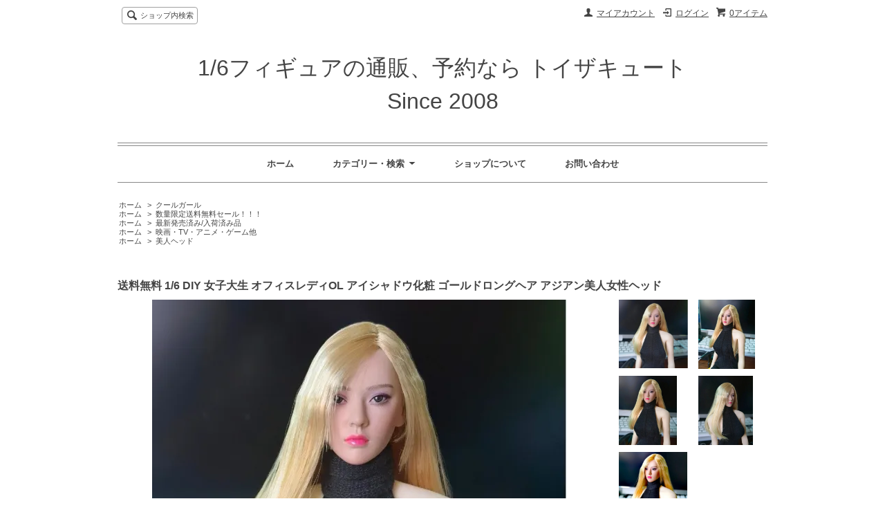

--- FILE ---
content_type: text/html; charset=EUC-JP
request_url: https://www.toyscute.com/?pid=174214960
body_size: 8485
content:
<!DOCTYPE html PUBLIC "-//W3C//DTD XHTML 1.0 Transitional//EN" "http://www.w3.org/TR/xhtml1/DTD/xhtml1-transitional.dtd">
<html xmlns:og="http://ogp.me/ns#" xmlns:fb="http://www.facebook.com/2008/fbml" xmlns:mixi="http://mixi-platform.com/ns#" xmlns="http://www.w3.org/1999/xhtml" xml:lang="ja" lang="ja" dir="ltr">
<head>
<meta http-equiv="content-type" content="text/html; charset=euc-jp" />
<meta http-equiv="X-UA-Compatible" content="IE=edge,chrome=1" />
<title>送料無料 1/6 DIY 女子大生 オフィスレディOL アイシャドウ化粧 ゴールドロングヘア アジアン美人女性ヘッド - 1/6フィギュアの通販、予約なら トイザキュート Since 2008</title>
<meta name="Keywords" content="送料無料 1/6 DIY 女子大生 オフィスレディOL アイシャドウ化粧 ゴールドロングヘア アジアン美人女性ヘッド,Toyscute,トイザキュート,龍沢トイザ" />
<meta name="Description" content="1/6トイザファンのための厳選されたトイ＆フィギュア" />
<meta name="Author" content="" />
<meta name="Copyright" content="トイザキュート Since 2008" />
<meta http-equiv="content-style-type" content="text/css" />
<meta http-equiv="content-script-type" content="text/javascript" />
<link rel="stylesheet" href="https://img20.shop-pro.jp/PA01323/391/css/2/index.css?cmsp_timestamp=20190311152617" type="text/css" />
<link rel="stylesheet" href="https://img20.shop-pro.jp/PA01323/391/css/2/product.css?cmsp_timestamp=20190311152617" type="text/css" />

<link rel="alternate" type="application/rss+xml" title="rss" href="https://www.toyscute.com/?mode=rss" />
<link rel="alternate" media="handheld" type="text/html" href="https://www.toyscute.com/?prid=174214960" />
<script type="text/javascript" src="//ajax.googleapis.com/ajax/libs/jquery/1.7.2/jquery.min.js" ></script>
<meta property="og:title" content="送料無料 1/6 DIY 女子大生 オフィスレディOL アイシャドウ化粧 ゴールドロングヘア アジアン美人女性ヘッド - 1/6フィギュアの通販、予約なら トイザキュート Since 2008" />
<meta property="og:description" content="1/6トイザファンのための厳選されたトイ＆フィギュア" />
<meta property="og:url" content="https://www.toyscute.com?pid=174214960" />
<meta property="og:site_name" content="1/6フィギュアの通販、予約なら トイザキュート Since 2008" />
<meta property="og:image" content="https://img20.shop-pro.jp/PA01323/391/product/174214960.jpg?cmsp_timestamp=20230417141658"/>
<meta property="og:type" content="product" />
<meta property="product:price:amount" content="4980" />
<meta property="product:price:currency" content="JPY" />
<meta property="product:product_link" content="https://www.toyscute.com?pid=174214960" />
<script>
  var Colorme = {"page":"product","shop":{"account_id":"PA01323391","title":"1\/6\u30d5\u30a3\u30ae\u30e5\u30a2\u306e\u901a\u8ca9\u3001\u4e88\u7d04\u306a\u3089 \u30c8\u30a4\u30b6\u30ad\u30e5\u30fc\u30c8 Since 2008"},"basket":{"total_price":0,"items":[]},"customer":{"id":null},"inventory_control":"product","product":{"shop_uid":"PA01323391","id":174214960,"name":"\u9001\u6599\u7121\u6599 1\/6 DIY \u5973\u5b50\u5927\u751f \u30aa\u30d5\u30a3\u30b9\u30ec\u30c7\u30a3OL \u30a2\u30a4\u30b7\u30e3\u30c9\u30a6\u5316\u7ca7 \u30b4\u30fc\u30eb\u30c9\u30ed\u30f3\u30b0\u30d8\u30a2 \u30a2\u30b8\u30a2\u30f3\u7f8e\u4eba\u5973\u6027\u30d8\u30c3\u30c9","model_number":"","stock_num":118,"sales_price":4980,"sales_price_including_tax":4980,"variants":[],"category":{"id_big":1965684,"id_small":0},"groups":[{"id":1514954},{"id":1292661},{"id":1159411},{"id":1163560}],"members_price":4980,"members_price_including_tax":4980}};

  (function() {
    function insertScriptTags() {
      var scriptTagDetails = [{"src":"https:\/\/disable-right-click.colorme.app\/js\/disable-right-click.js","integrity":null}];
      var entry = document.getElementsByTagName('script')[0];

      scriptTagDetails.forEach(function(tagDetail) {
        var script = document.createElement('script');

        script.type = 'text/javascript';
        script.src = tagDetail.src;
        script.async = true;

        if( tagDetail.integrity ) {
          script.integrity = tagDetail.integrity;
          script.setAttribute('crossorigin', 'anonymous');
        }

        entry.parentNode.insertBefore(script, entry);
      })
    }

    window.addEventListener('load', insertScriptTags, false);
  })();
</script>
<script async src="https://zen.one/analytics.js"></script>
</head>
<body>
<meta name="colorme-acc-payload" content="?st=1&pt=10029&ut=174214960&at=PA01323391&v=20251222175914&re=&cn=984ec85eda83d1e7a3d368f093349c0a" width="1" height="1" alt="" /><script>!function(){"use strict";Array.prototype.slice.call(document.getElementsByTagName("script")).filter((function(t){return t.src&&t.src.match(new RegExp("dist/acc-track.js$"))})).forEach((function(t){return document.body.removeChild(t)})),function t(c){var r=arguments.length>1&&void 0!==arguments[1]?arguments[1]:0;if(!(r>=c.length)){var e=document.createElement("script");e.onerror=function(){return t(c,r+1)},e.src="https://"+c[r]+"/dist/acc-track.js?rev=3",document.body.appendChild(e)}}(["acclog001.shop-pro.jp","acclog002.shop-pro.jp"])}();</script><script src="https://img.shop-pro.jp/tmpl_js/63/jquery.tile.js"></script>
<script src="https://img.shop-pro.jp/tmpl_js/63/jquery.masonry.min.js"></script>

<!--[if lt IE 9]>
<script type="text/javascript">
  $(function (){
    $('.layout_wrapper').addClass('ie_wrapper');
  });
</script>
<![endif]-->
<!--[if lt IE 8]>
<script type="text/javascript">
  $(function (){
    $('.icon').each(function () {
      $(this).addClass('ie');
      var classNames = $(this).attr('class').split(' ');
      var spanClassName;
      for (var i = 0; i < classNames.length; i++) {
        if (classNames[i].indexOf('icon_') >= 0 && classNames[i] != 'icon' ) {
          spanClassName = classNames[i];
          break;
        }
      }
      $(this).prepend('<span class="ie_icon ie_'+ spanClassName +'"></span>')
    });
  });
</script>
<![endif]-->
<div id="wrapper" class="layout_wrapper">
  
  <div id="header" class="layout_header">
    <div class="header_headline_nav clearfix">
      <div class="viewcart_btn header_btn">
                        <a href="https://www.toyscute.com/cart/proxy/basket?shop_id=PA01323391&shop_domain=toyscute.com" class="icon icon_viewcart">
          <span class="header_btn_txt">0アイテム</span>
        </a>
      </div>
      <ul class="header_member_nav">
                              <li class="member_login_btn header_btn">
              <a href="https://www.toyscute.com/?mode=login&shop_back_url=https%3A%2F%2Fwww.toyscute.com%2F" class="icon icon_login">ログイン</a>
            </li>
                                      <li class="member_myaccount_btn header_btn">
          <a href="https://www.toyscute.com/?mode=myaccount" class="icon icon_myaccount">
            マイアカウント
          </a>
        </li>
      </ul>
      <div class="prd_search_block">
        <div class="icon icon_search prd_search_form_btn header_btn">
          <span class="header_btn_txt">ショップ内検索</span>
        </div>
        <form action="https://www.toyscute.com/" method="GET" class="prd_search_form">
          <input type="hidden" name="mode" value="srh" /><input type="hidden" name="sort" value="n" />
          <div class="clearfix">
            <input type="text" name="keyword" class="prd_search_keyword" />
            <input type="submit" class="prd_search_btn" value="検索" />
          </div>
          <div class="prd_search_optioncategory">カテゴリーで絞り込む</div>
          <select class="prd_search_select" name="cid">
            <option value="">カテゴリーを選択</option>
            <option value="1965684,0">クールガール</option><option value="1965695,0">クールボーイ</option><option value="1965686,0">美人服装</option><option value="1965688,0">男性メンズ服装</option><option value="1965690,0">乗り物</option><option value="1965691,0">武器、個人装備</option><option value="1965692,0">その他</option>          </select>
        </form>
      </div>
                </div>
    <div class="shop_name">
      <p><a href="./">1/6フィギュアの通販、予約なら トイザキュート Since 2008</a></p>
          </div>
    <div class="header_global_nav">
      <ul class="header_nav_lst clearfix">
        <li class="header_nav_menu"><a href="./">ホーム</a></li>
        <li class="header_nav_menu header_nav_menu_category">
          <span>カテゴリー・検索<img src="https://img.shop-pro.jp/tmpl_img/63/header_category_pulldown.png" /></span>
          <ul class="header_category_lst">
                          <li>
                <a href="https://www.toyscute.com/?mode=cate&cbid=1965684&csid=0&sort=n">クールガール</a>
              </li>
                          <li>
                <a href="https://www.toyscute.com/?mode=cate&cbid=1965695&csid=0&sort=n">クールボーイ</a>
              </li>
                          <li>
                <a href="https://www.toyscute.com/?mode=cate&cbid=1965686&csid=0&sort=n">美人服装</a>
              </li>
                          <li>
                <a href="https://www.toyscute.com/?mode=cate&cbid=1965688&csid=0&sort=n">男性メンズ服装</a>
              </li>
                          <li>
                <a href="https://www.toyscute.com/?mode=cate&cbid=1965690&csid=0&sort=n">乗り物</a>
              </li>
                          <li>
                <a href="https://www.toyscute.com/?mode=cate&cbid=1965691&csid=0&sort=n">武器、個人装備</a>
              </li>
                          <li>
                <a href="https://www.toyscute.com/?mode=cate&cbid=1965692&csid=0&sort=n">その他</a>
              </li>
                                      <li>
                <a href="https://www.toyscute.com/?mode=grp&gid=1514954&sort=n">数量限定送料無料セール！！！</a>
              </li>
                          <li>
                <a href="https://www.toyscute.com/?mode=grp&gid=1159408&sort=n">予約品/入荷待ち</a>
              </li>
                          <li>
                <a href="https://www.toyscute.com/?mode=grp&gid=1292661&sort=n">最新発売済み/入荷済み品</a>
              </li>
                          <li>
                <a href="https://www.toyscute.com/?mode=grp&gid=2463086&sort=n">特価商品限定送料無料セール！！！</a>
              </li>
                          <li>
                <a href="https://www.toyscute.com/?mode=grp&gid=2560544&sort=n">ログインが必要な会員向け商品</a>
              </li>
                          <li>
                <a href="https://www.toyscute.com/?mode=grp&gid=1159411&sort=n">映画・TV・アニメ・ゲーム他</a>
              </li>
                          <li>
                <a href="https://www.toyscute.com/?mode=grp&gid=1159412&sort=n">男性（フルセット）</a>
              </li>
                          <li>
                <a href="https://www.toyscute.com/?mode=grp&gid=1159413&sort=n">男性（ヘッド）</a>
              </li>
                          <li>
                <a href="https://www.toyscute.com/?mode=grp&gid=1163600&sort=n">美人フルセット</a>
              </li>
                          <li>
                <a href="https://www.toyscute.com/?mode=grp&gid=1163560&sort=n">美人ヘッド</a>
              </li>
                          <li>
                <a href="https://www.toyscute.com/?mode=grp&gid=1159414&sort=n">M.J.</a>
              </li>
                          <li>
                <a href="https://www.toyscute.com/?mode=grp&gid=1159415&sort=n">創作・オリジナル</a>
              </li>
                          <li>
                <a href="https://www.toyscute.com/?mode=grp&gid=1159416&sort=n">ミリタリー</a>
              </li>
                          <li>
                <a href="https://www.toyscute.com/?mode=grp&gid=1159417&sort=n">ヘッド＋服セット （素体なし）</a>
              </li>
                          <li>
                <a href="https://www.toyscute.com/?mode=grp&gid=1159418&sort=n">服・アクセサリー</a>
              </li>
                          <li>
                <a href="https://www.toyscute.com/?mode=grp&gid=1159419&sort=n">素体/ボディ （一部付属品含む）</a>
              </li>
                          <li>
                <a href="https://www.toyscute.com/?mode=grp&gid=1442655&sort=n">ヘッド + 素体/ボディ </a>
              </li>
                          <li>
                <a href="https://www.toyscute.com/?mode=grp&gid=1159420&sort=n">動物</a>
              </li>
                          <li>
                <a href="https://www.toyscute.com/?mode=grp&gid=1159421&sort=n">ジオラマ</a>
              </li>
                          <li>
                <a href="https://www.toyscute.com/?mode=grp&gid=1159427&sort=n">スタンド（台座）</a>
              </li>
                          <li>
                <a href="https://www.toyscute.com/?mode=grp&gid=1159425&sort=n">パーツ</a>
              </li>
                          <li>
                <a href="https://www.toyscute.com/?mode=grp&gid=1159429&sort=n">フィギュアケース</a>
              </li>
                          <li>
                <a href="https://www.toyscute.com/?mode=grp&gid=2553551&sort=n">1/25サイズ</a>
              </li>
                          <li>
                <a href="https://www.toyscute.com/?mode=grp&gid=2339994&sort=n">1/18サイズ</a>
              </li>
                          <li>
                <a href="https://www.toyscute.com/?mode=grp&gid=1295407&sort=n">1/12サイズ</a>
              </li>
                          <li>
                <a href="https://www.toyscute.com/?mode=grp&gid=1159432&sort=n">1/9サイズ</a>
              </li>
                          <li>
                <a href="https://www.toyscute.com/?mode=grp&gid=1182888&sort=n">1/5サイズ</a>
              </li>
                          <li>
                <a href="https://www.toyscute.com/?mode=grp&gid=1292619&sort=n">1/4サイズ</a>
              </li>
                          <li>
                <a href="https://www.toyscute.com/?mode=grp&gid=2557173&sort=n">1/3サイズ </a>
              </li>
                          <li>
                <a href="https://www.toyscute.com/?mode=grp&gid=1159435&sort=n">1/1サイズ</a>
              </li>
                      </ul>
        </li>
        <li class="header_nav_menu"><a href="https://www.toyscute.com/?mode=sk">ショップについて</a></li>
                <li class="header_nav_menu"><a href="https://toyscute.shop-pro.jp/customer/inquiries/new">お問い合わせ</a></li>
      </ul>
    </div>
  </div>
  
  
  <div id="container" class="layout_container">
    
<div class="topicpath_nav">
  <ul>
    <li><a href="./">ホーム</a></li>
          <li>&nbsp;&gt;&nbsp;<a href="?mode=cate&cbid=1965684&csid=0&sort=n">クールガール</a></li>
          </ul>
      <ul>
      <li><a href="./">ホーム</a></li>
              <li>&nbsp;&gt;&nbsp;<a href="https://www.toyscute.com/?mode=grp&gid=1514954&sort=n">数量限定送料無料セール！！！</a></li>
          </ul>
      <ul>
      <li><a href="./">ホーム</a></li>
              <li>&nbsp;&gt;&nbsp;<a href="https://www.toyscute.com/?mode=grp&gid=1292661&sort=n">最新発売済み/入荷済み品</a></li>
          </ul>
      <ul>
      <li><a href="./">ホーム</a></li>
              <li>&nbsp;&gt;&nbsp;<a href="https://www.toyscute.com/?mode=grp&gid=1159411&sort=n">映画・TV・アニメ・ゲーム他</a></li>
          </ul>
      <ul>
      <li><a href="./">ホーム</a></li>
              <li>&nbsp;&gt;&nbsp;<a href="https://www.toyscute.com/?mode=grp&gid=1163560&sort=n">美人ヘッド</a></li>
          </ul>
  </div>


<div class="container_section">
      <form name="product_form" method="post" action="https://www.toyscute.com/cart/proxy/basket/items/add">
      <h2 class="ttl_h2">送料無料 1/6 DIY 女子大生 オフィスレディOL アイシャドウ化粧 ゴールドロングヘア アジアン美人女性ヘッド</h2>

      
              <div class="product_image container_section clearfix">
          <div class="product_image_main">
                          <img src="https://img20.shop-pro.jp/PA01323/391/product/174214960.jpg?cmsp_timestamp=20230417141658" />
                      </div>
                      <div class="product_image_thumb clearfix">
              <ul>
                                  <li><img src="https://img20.shop-pro.jp/PA01323/391/product/174214960.jpg?cmsp_timestamp=20230417141658" /></li>
                                                  <li><img src="https://img20.shop-pro.jp/PA01323/391/product/174214960_o1.jpg?cmsp_timestamp=20230417141658" /></li>                                  <li><img src="https://img20.shop-pro.jp/PA01323/391/product/174214960_o2.jpg?cmsp_timestamp=20230417141658" /></li>                                  <li><img src="https://img20.shop-pro.jp/PA01323/391/product/174214960_o3.jpg?cmsp_timestamp=20230417141658" /></li>                                                                    <li><img src="https://img20.shop-pro.jp/PA01323/391/product/174214960_o5.jpg?cmsp_timestamp=20230417141658" /></li>                                                                                                                                                                                                                                                                                                                                                                                                                                                                                                                                                                                                                                                                                                                                                                                                                                                                                                                                                                                                                                                                                                                                                                                                                                                                                                                                                                                                                                                                                                                                                                                      </ul>
            </div>
                  </div>
            

      
      <div class="product_exp container_section clearfix">
        <span style="color:#0000FF"><strong>送料無料 1/6 DIY 女子大生 オフィスレディOL アイシャドウ化粧 ゴールドロングヘア アジアン美人女性ヘッド</strong></span><br />
<br />
<strong>発売日</strong>	2023年4月<br />
<strong>サイズ</strong>		1/6スケール<br />
<strong>商品仕様</strong>	アクションフィギュアヘッド<br />
<strong>メーカー</strong>	 DIY <br />
<strong>商品詳細</strong><br />
<br />
<br />
<br />
<strong>発送</strong>	<br />
<br />
代引き不可商品です。
      </div>
      

      <div class="product_info_block">
                
        <div class="product_spec_block">
          <table class="product_spec_table none_border_table">
                                                                          <tr>
                <th>販売価格</th>
                <td>
                                    <div class="product_sales">4,980円(税込)</div>
                                                    </td>
              </tr>
                                                                            <tr class="product_order_form">
                <th>購入数</th>
                <td>
                                      <input type="text" name="product_num" value="1" class="product_init_num" />
                    <ul class="product_init">
                      <li><a href="javascript:f_change_num2(document.product_form.product_num,'1',1,9);"></a></li>
                      <li><a href="javascript:f_change_num2(document.product_form.product_num,'0',1,9);"></a></li>
                    </ul>
                    <div class="product_unit"></div>
                                  </td>
              </tr>
                      </table>
          
                      <div class="clearfix">
              <div class="disable_cartin">
                <input class="product_cart_btn product_addcart_btn" type="submit" value=" カートに入れる" />
              </div>
                          </div>
                    <div class="stock_error">
          </div>
        </div>

        <div class="product_info_lst container_section">
                      
            <ul class="product_review">
              <li class="icon icon_review"><a href="https://www.toyscute.com/customer/products/174214960/reviews">レビューを見る(0件)</a></li>
              <li class="icon icon_review_post"><a href="https://www.toyscute.com/customer/products/174214960/reviews/new">レビューを投稿</a></li>
            </ul>
            
                    <ul>
                        <li class="icon icon_lst"><a href="https://www.toyscute.com/?mode=sk#sk_info">特定商取引法に基づく表記（返品等）</a></li>
            <li class="icon icon_lst"><a href="mailto:?subject=%E3%80%901%2F6%E3%83%95%E3%82%A3%E3%82%AE%E3%83%A5%E3%82%A2%E3%81%AE%E9%80%9A%E8%B2%A9%E3%80%81%E4%BA%88%E7%B4%84%E3%81%AA%E3%82%89%20%E3%83%88%E3%82%A4%E3%82%B6%E3%82%AD%E3%83%A5%E3%83%BC%E3%83%88%20Since%202008%E3%80%91%E3%81%AE%E3%80%8C%E9%80%81%E6%96%99%E7%84%A1%E6%96%99%201%2F6%20DIY%20%E5%A5%B3%E5%AD%90%E5%A4%A7%E7%94%9F%20%E3%82%AA%E3%83%95%E3%82%A3%E3%82%B9%E3%83%AC%E3%83%87%E3%82%A3OL%20%E3%82%A2%E3%82%A4%E3%82%B7%E3%83%A3%E3%83%89%E3%82%A6%E5%8C%96%E7%B2%A7%20%E3%82%B4%E3%83%BC%E3%83%AB%E3%83%89%E3%83%AD%E3%83%B3%E3%82%B0%E3%83%98%E3%82%A2%20%E3%82%A2%E3%82%B8%E3%82%A2%E3%83%B3%E7%BE%8E%E4%BA%BA%E5%A5%B3%E6%80%A7%E3%83%98%E3%83%83%E3%83%89%E3%80%8D%E3%81%8C%E3%81%8A%E3%81%99%E3%81%99%E3%82%81%E3%81%A7%E3%81%99%EF%BC%81&body=%0D%0A%0D%0A%E2%96%A0%E5%95%86%E5%93%81%E3%80%8C%E9%80%81%E6%96%99%E7%84%A1%E6%96%99%201%2F6%20DIY%20%E5%A5%B3%E5%AD%90%E5%A4%A7%E7%94%9F%20%E3%82%AA%E3%83%95%E3%82%A3%E3%82%B9%E3%83%AC%E3%83%87%E3%82%A3OL%20%E3%82%A2%E3%82%A4%E3%82%B7%E3%83%A3%E3%83%89%E3%82%A6%E5%8C%96%E7%B2%A7%20%E3%82%B4%E3%83%BC%E3%83%AB%E3%83%89%E3%83%AD%E3%83%B3%E3%82%B0%E3%83%98%E3%82%A2%20%E3%82%A2%E3%82%B8%E3%82%A2%E3%83%B3%E7%BE%8E%E4%BA%BA%E5%A5%B3%E6%80%A7%E3%83%98%E3%83%83%E3%83%89%E3%80%8D%E3%81%AEURL%0D%0Ahttps%3A%2F%2Fwww.toyscute.com%2F%3Fpid%3D174214960%0D%0A%0D%0A%E2%96%A0%E3%82%B7%E3%83%A7%E3%83%83%E3%83%97%E3%81%AEURL%0Ahttps%3A%2F%2Fwww.toyscute.com%2F">この商品を友達に教える</a></li>
            <li class="icon icon_lst"><a href="https://toyscute.shop-pro.jp/customer/products/174214960/inquiries/new">この商品について問い合わせる</a></li>
            <li class="icon icon_lst"><a href="https://www.toyscute.com/?mode=cate&cbid=1965684&csid=0&sort=n">買い物を続ける</a></li>
          </ul>
          
          <ul class="social_share">
            <li>
              
              <a href="https://twitter.com/share" class="twitter-share-button" data-url="https://www.toyscute.com/?pid=174214960" data-text="" data-lang="ja" >ツイート</a>
<script charset="utf-8">!function(d,s,id){var js,fjs=d.getElementsByTagName(s)[0],p=/^http:/.test(d.location)?'http':'https';if(!d.getElementById(id)){js=d.createElement(s);js.id=id;js.src=p+'://platform.twitter.com/widgets.js';fjs.parentNode.insertBefore(js,fjs);}}(document, 'script', 'twitter-wjs');</script>
              <div class="line-it-button" data-lang="ja" data-type="share-a" data-ver="3"
                         data-color="default" data-size="small" data-count="false" style="display: none;"></div>
                       <script src="https://www.line-website.com/social-plugins/js/thirdparty/loader.min.js" async="async" defer="defer"></script>
            </li>
                                                <li></li>
          </ul>
          
        </div>
      </div>

      
      
      <input type="hidden" name="user_hash" value="5cbf99c8d3551279d49db26f546642ca"><input type="hidden" name="members_hash" value="5cbf99c8d3551279d49db26f546642ca"><input type="hidden" name="shop_id" value="PA01323391"><input type="hidden" name="product_id" value="174214960"><input type="hidden" name="members_id" value=""><input type="hidden" name="back_url" value="https://www.toyscute.com/?pid=174214960"><input type="hidden" name="reference_token" value="a300c0745fad4b7eb18215428b60e3d5"><input type="hidden" name="shop_domain" value="toyscute.com">
    </form>
  </div>
<script type="text/javascript">
  function prd_img_size() {
    var img_size = $('.product_image_thumb li').width();
    $('.product_image_thumb img').css('maxHeight', img_size + 'px');
    $('.product_image_thumb li').css('height', img_size + 'px');
  }
  $(function () {
    prd_img_size();
    $('.product_image_thumb li').click(function () {
      $('.product_image_main img').attr('src', $('img', $(this)).attr('src'));
    });
    $('.product_init_num').change(function(){
      var txt  = $(this).val();
      var han = txt.replace(/[Ａ-Ｚａ-ｚ０-９]/g,function(s){return String.fromCharCode(s.charCodeAt(0)-0xFEE0)});
      $(this).val(han);
    });
  });
</script>  </div>
  
  
  <div id="footer" class="layout_footer">
    <div class="footer_nav clearfix">
                        <div class="category_lst footer_section footer_grid_item">
            <h2 class="ttl_h2 icon icon_category_lst"><span class="clearfix icon icon_down">カテゴリーから探す</span></h2>
            <ul class="footer_lst">
                        <li class="icon icon_lst">
              <a href="https://www.toyscute.com/?mode=cate&cbid=1965684&csid=0&sort=n">
                                クールガール
              </a>
            </li>
                                      <li class="icon icon_lst">
              <a href="https://www.toyscute.com/?mode=cate&cbid=1965695&csid=0&sort=n">
                                クールボーイ
              </a>
            </li>
                                      <li class="icon icon_lst">
              <a href="https://www.toyscute.com/?mode=cate&cbid=1965686&csid=0&sort=n">
                                美人服装
              </a>
            </li>
                                      <li class="icon icon_lst">
              <a href="https://www.toyscute.com/?mode=cate&cbid=1965688&csid=0&sort=n">
                                男性メンズ服装
              </a>
            </li>
                                      <li class="icon icon_lst">
              <a href="https://www.toyscute.com/?mode=cate&cbid=1965690&csid=0&sort=n">
                                乗り物
              </a>
            </li>
                                      <li class="icon icon_lst">
              <a href="https://www.toyscute.com/?mode=cate&cbid=1965691&csid=0&sort=n">
                                武器、個人装備
              </a>
            </li>
                                      <li class="icon icon_lst">
              <a href="https://www.toyscute.com/?mode=cate&cbid=1965692&csid=0&sort=n">
                                その他
              </a>
            </li>
                        </ul>
          </div>
                                      <div class="category_lst footer_section footer_grid_item">
            <h2 class="ttl_h2 icon icon_category_lst"><span class="clearfix icon icon_down">グループから探す</span></h2>
            <ul class="footer_lst">
                        <li class="icon icon_lst">
              <a href="https://www.toyscute.com/?mode=grp&gid=1514954&sort=n">
                                  <img src="https://img20.shop-pro.jp/PA01323/391/category/g_1514954.jpg?cmsp_timestamp=20170303133651" class="footer_category_img" />
                                数量限定送料無料セール！！！
              </a>
            </li>
                                      <li class="icon icon_lst">
              <a href="https://www.toyscute.com/?mode=grp&gid=1159408&sort=n">
                                予約品/入荷待ち
              </a>
            </li>
                                      <li class="icon icon_lst">
              <a href="https://www.toyscute.com/?mode=grp&gid=1292661&sort=n">
                                最新発売済み/入荷済み品
              </a>
            </li>
                                      <li class="icon icon_lst">
              <a href="https://www.toyscute.com/?mode=grp&gid=2463086&sort=n">
                                特価商品限定送料無料セール！！！
              </a>
            </li>
                                      <li class="icon icon_lst">
              <a href="https://www.toyscute.com/?mode=grp&gid=2560544&sort=n">
                                ログインが必要な会員向け商品
              </a>
            </li>
                                      <li class="icon icon_lst">
              <a href="https://www.toyscute.com/?mode=grp&gid=1159411&sort=n">
                                映画・TV・アニメ・ゲーム他
              </a>
            </li>
                                      <li class="icon icon_lst">
              <a href="https://www.toyscute.com/?mode=grp&gid=1159412&sort=n">
                                男性（フルセット）
              </a>
            </li>
                                      <li class="icon icon_lst">
              <a href="https://www.toyscute.com/?mode=grp&gid=1159413&sort=n">
                                男性（ヘッド）
              </a>
            </li>
                                      <li class="icon icon_lst">
              <a href="https://www.toyscute.com/?mode=grp&gid=1163600&sort=n">
                                美人フルセット
              </a>
            </li>
                                      <li class="icon icon_lst">
              <a href="https://www.toyscute.com/?mode=grp&gid=1163560&sort=n">
                                美人ヘッド
              </a>
            </li>
                                      <li class="icon icon_lst">
              <a href="https://www.toyscute.com/?mode=grp&gid=1159414&sort=n">
                                M.J.
              </a>
            </li>
                                      <li class="icon icon_lst">
              <a href="https://www.toyscute.com/?mode=grp&gid=1159415&sort=n">
                                創作・オリジナル
              </a>
            </li>
                                      <li class="icon icon_lst">
              <a href="https://www.toyscute.com/?mode=grp&gid=1159416&sort=n">
                                ミリタリー
              </a>
            </li>
                                      <li class="icon icon_lst">
              <a href="https://www.toyscute.com/?mode=grp&gid=1159417&sort=n">
                                ヘッド＋服セット （素体なし）
              </a>
            </li>
                                      <li class="icon icon_lst">
              <a href="https://www.toyscute.com/?mode=grp&gid=1159418&sort=n">
                                服・アクセサリー
              </a>
            </li>
                                      <li class="icon icon_lst">
              <a href="https://www.toyscute.com/?mode=grp&gid=1159419&sort=n">
                                素体/ボディ （一部付属品含む）
              </a>
            </li>
                                      <li class="icon icon_lst">
              <a href="https://www.toyscute.com/?mode=grp&gid=1442655&sort=n">
                                ヘッド + 素体/ボディ 
              </a>
            </li>
                                      <li class="icon icon_lst">
              <a href="https://www.toyscute.com/?mode=grp&gid=1159420&sort=n">
                                動物
              </a>
            </li>
                                      <li class="icon icon_lst">
              <a href="https://www.toyscute.com/?mode=grp&gid=1159421&sort=n">
                                ジオラマ
              </a>
            </li>
                                      <li class="icon icon_lst">
              <a href="https://www.toyscute.com/?mode=grp&gid=1159427&sort=n">
                                スタンド（台座）
              </a>
            </li>
                                      <li class="icon icon_lst">
              <a href="https://www.toyscute.com/?mode=grp&gid=1159425&sort=n">
                                パーツ
              </a>
            </li>
                                      <li class="icon icon_lst">
              <a href="https://www.toyscute.com/?mode=grp&gid=1159429&sort=n">
                                フィギュアケース
              </a>
            </li>
                                      <li class="icon icon_lst">
              <a href="https://www.toyscute.com/?mode=grp&gid=2553551&sort=n">
                                1/25サイズ
              </a>
            </li>
                                      <li class="icon icon_lst">
              <a href="https://www.toyscute.com/?mode=grp&gid=2339994&sort=n">
                                1/18サイズ
              </a>
            </li>
                                      <li class="icon icon_lst">
              <a href="https://www.toyscute.com/?mode=grp&gid=1295407&sort=n">
                                1/12サイズ
              </a>
            </li>
                                      <li class="icon icon_lst">
              <a href="https://www.toyscute.com/?mode=grp&gid=1159432&sort=n">
                                1/9サイズ
              </a>
            </li>
                                      <li class="icon icon_lst">
              <a href="https://www.toyscute.com/?mode=grp&gid=1182888&sort=n">
                                1/5サイズ
              </a>
            </li>
                                      <li class="icon icon_lst">
              <a href="https://www.toyscute.com/?mode=grp&gid=1292619&sort=n">
                                1/4サイズ
              </a>
            </li>
                                      <li class="icon icon_lst">
              <a href="https://www.toyscute.com/?mode=grp&gid=2557173&sort=n">
                                1/3サイズ 
              </a>
            </li>
                                      <li class="icon icon_lst">
              <a href="https://www.toyscute.com/?mode=grp&gid=1159435&sort=n">
                                1/1サイズ
              </a>
            </li>
                        </ul>
          </div>
                          <!--
      <div class="category_lst footer_section footer_grid_item">
        <h2 class="ttl_h2 icon icon_category_lst"><span class="clearfix icon icon_down">これ以降の商品ジャンルはテンプレを編集する</span></h2>
        <ul class="footer_lst">
          <li class="icon icon_lst">
            <a href="#">999円以下</a>
          </li>
          <li class="icon icon_lst">
            <a href="#">1,000円～2,999円</a>
          </li>
          <li class="icon icon_lst">
            <a href="#">3,000円～4,999円</a>
          </li>
          <li class="icon icon_lst">
            <a href="#">5,000円～9,999円</a>
          </li>
          <li class="icon icon_lst">
            <a href="#">10,000円以上</a>
          </li>
        </ul>
      </div>
      -->
                </div>
    <div class="footer_nav">
              <div class="manager_info footer_section footer_grid_item clearfix">
          <h2 class="ttl_h2">ショップについて</h2>
                    <div class="manager_memo">
            <h3 class="ttl_h3">店長一言</h3>
            <div class="text_block">
              日本の中小企業として、平成20年創業以来1/6フィギュアファンの皆さんのニーズを応援続けました！
通販ですので手にとって見ることは出来ませんが、お客様目線での運営を心がけていきます。
常にお客様の声に耳を傾けれる、そんなお客様第一主義の1/6フィギュア通販専門店トイザキュートを作っていきます！よろしくお願致します！！

            </div>
          </div>
        </div>
            <div class="pages_lst footer_section footer_grid_item">
        <ul class="footer_lst">
          <li class="icon icon_lst">
            <a href="./">ショップホーム</a>
          </li>
          <li class="icon icon_lst">
            <a href="https://toyscute.shop-pro.jp/customer/inquiries/new">お問い合わせ</a>
          </li>
          <li class="icon icon_lst">
            <a href="https://www.toyscute.com/?mode=sk#payment">お支払い方法について</a>
          </li>
          <li class="icon icon_lst">
            <a href="https://www.toyscute.com/?mode=sk#delivery">配送方法・送料について</a>
          </li>
                      <li class="icon icon_lst">
              <a href="https://toyscute.shop-pro.jp/customer/newsletter/subscriptions/new">メルマガ登録・解除</a>
            </li>
                                              <li class="icon icon_lst">
                <a href="https://www.toyscute.com/?mode=f1">最新予約品をチェック！</a>
              </li>
                                          <li class="icon icon_lst">
            <a href="https://www.toyscute.com/?mode=sk">特定商取引法に基づく表記</a>
          </li>
        </ul>
      </div>
      <div class="pages_lst footer_section footer_grid_item">
        <ul class="footer_lst">
          <li class="icon icon_lst">
            <a href="https://www.toyscute.com/?mode=myaccount">マイアカウント</a>
          </li>
                                                  <li class="icon icon_lst">
                <a href="https://www.toyscute.com/?mode=login&shop_back_url=https%3A%2F%2Fwww.toyscute.com%2F">ログイン</a>
              </li>
                                <li class="icon icon_lst">
            <a href="https://www.toyscute.com/cart/proxy/basket?shop_id=PA01323391&shop_domain=toyscute.com">カートを見る</a>
          </li>
          <li class="icon icon_lst">
            <a href="https://www.toyscute.com/?mode=privacy">プライバシーポリシー</a>
          </li>
          <li class="icon icon_lst">
            <a href="https://www.toyscute.com/?mode=rss">RSS</a>&nbsp;/&nbsp;<a href="https://www.toyscute.com/?mode=atom">ATOM</a>
          </li>
        </ul>
      </div>
              <div class="footer_section footer_grid_item clearfix">
          <h2 class="ttl_h2">モバイルショップ</h2>
          <img src="https://img20.shop-pro.jp/PA01323/391/qrcode.jpg?cmsp_timestamp=20250903163242" />
        </div>
      
            <!--
      <div class="social_lst footer_section footer_grid_item">
        <ul>
          <li>
            <a href="#"><img src="//img.shop-pro.jp/tmpl_img/63/social_twitter_2x.png" /></a>
          </li>
          <li>
            <a href="#"><img src="//img.shop-pro.jp/tmpl_img/63/social_instergram_2x.png" /></a>
          </li>
          <li>
            <a href="#"><img src="//img.shop-pro.jp/tmpl_img/63/social_facebook_2x.png" /></a>
          </li>
        </ul>
      </div>
      -->
          </div>
    <address class="copyright">
      Copyright 2025 トイザキュート Since 2008
      <span class="powered"><a href="http://shop-pro.jp" target="_blank">Powered&nbsp;<img src="https://img.shop-pro.jp/tmpl_img/63/powered.png" alt="カラーミーショップ" /></a></span>
    </address>
  </div>
  
</div>
<script>
$(function () {
  $('.footer_nav').imagesLoaded( function () {
    $('.footer_nav').masonry({
      itemSelector: '.footer_grid_item',
      "gutter": 0
    });
  });
  $('.prd_search_form_btn').click(function () {
    $('.prd_search_block').toggleClass('open');
    $('.prd_search_form').slideToggle();
  });
  $('.header_nav_menu_category span').click(function () {
    $('.header_category_lst').slideToggle('fast');
  });
  $(window).load(function () {
    $('.prd_lst_unit_s').tile();
    $('.prd_lst_unit_m').tile();
    $('.grp_lst_unit').tile();
  });
});
</script><script type="text/javascript" src="https://www.toyscute.com/js/cart.js" ></script>
<script type="text/javascript" src="https://www.toyscute.com/js/async_cart_in.js" ></script>
<script type="text/javascript" src="https://www.toyscute.com/js/product_stock.js" ></script>
<script type="text/javascript" src="https://www.toyscute.com/js/js.cookie.js" ></script>
<script type="text/javascript" src="https://www.toyscute.com/js/favorite_button.js" ></script>
</body></html>